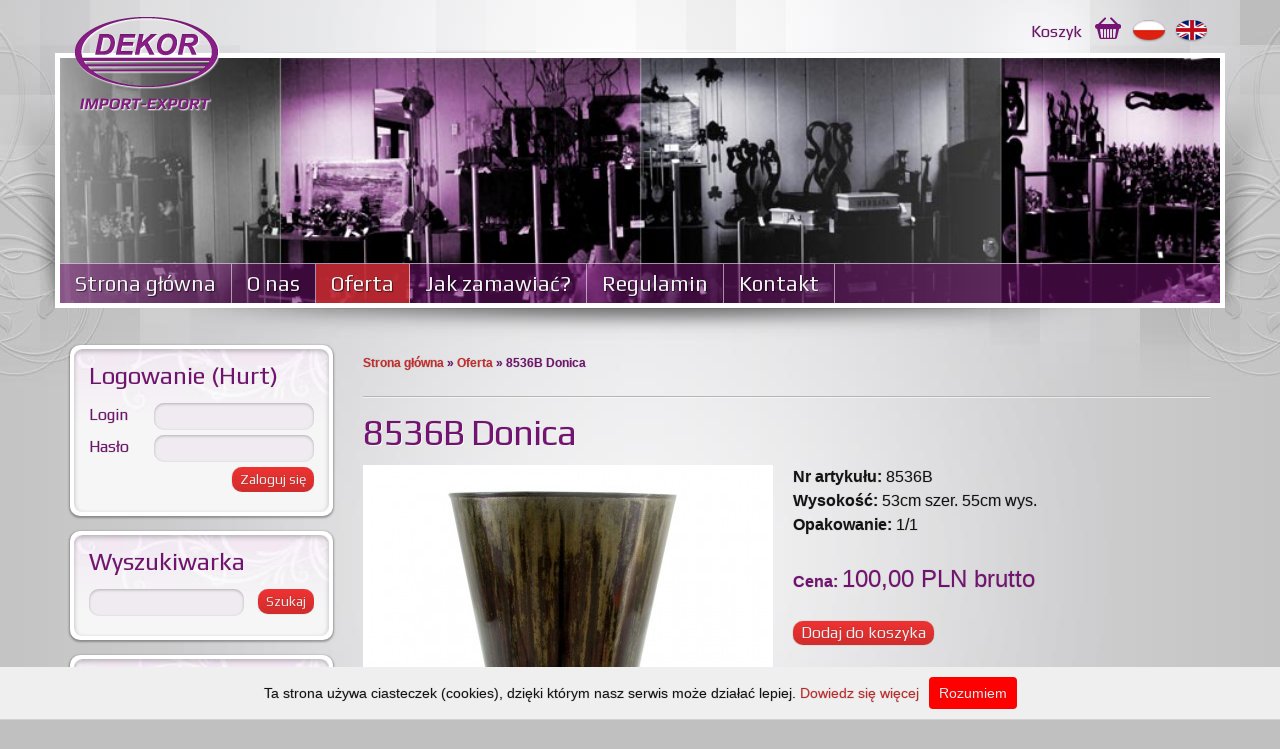

--- FILE ---
content_type: text/html; charset=UTF-8
request_url: https://www.dekor-gifts.eu/oferta/8536b-donica
body_size: 3139
content:
  <!DOCTYPE html>
<html lang="pl">
<head>
<meta name="viewport" content="width=device-width,initial-scale=1"><title>8536B Donica</title>
<meta http-equiv="Content-Type" content="text/html; charset=utf-8">
<meta name="keywords" content="artykuły dekoracyjne, hurtownia, dewocjonalia, figurki aniołów, dekoracje wielkanocne, dekoracje komunijne, dekoracje bożonarodzeniowe">
<meta name="description" content="Dekor Import-Export. Dekoracje, artykuły dekoracyjne - hurtownia - sklep, bezpośredni importer. Oferujemy: ozdoby, dewocjonalia, figurki aniołów, inne figurki, dekoracje bożonarodzeniowe, dekoracje wielkanocne i inne art. dekoracyjne (hurt, import).">
<meta http-equiv="content-language" content="pl">
<meta name="Copyright" content="artscape.pl">
	<link rel="shortcut icon" href="/public/strona/img/favicon.ico">
	<link rel="apple-touch-icon" href="/public/strona/img/apple-touch-icon.png"><link rel="stylesheet" type="text/css" href="https://fonts.googleapis.com/css?family=Play:400,700&subset=latin,latin-ext">
<link rel="stylesheet" type="text/css" href="/public/strona/style.css">
		<link rel="canonical" href="/oferta/8536b-donica" />
		<script language="javascript" type="text/javascript" src="https://code.jquery.com/jquery-1.11.0.min.js"></script>
<script language="javascript" type="text/javascript" src="https://code.jquery.com/jquery-migrate-1.2.1.min.js"></script>
<script language="javascript" type="text/javascript" src="/public/strona/js/scripts.js"></script>
<script language="javascript" type="text/javascript" src="/public/strona/js/jquery.jqzoom-core-pack.js"></script>
	<script type="text/javascript" src="/whcookies.js"></script>
	<!--[if lt IE 9]>
		<script src="https://css3-mediaqueries-js.googlecode.com/svn/trunk/css3-mediaqueries.js"></script>
	<![endif]-->
</head>
<body  class="page offer detail pl">
	<header class="wrapper header">
		<div class="row head-row-1">
			<div class="col-12">
				<a href="/" class="logo"><img src="/public/strona/img/dekor.png" alt="Hurtownia dekoracji Dekor Import-Export"></a>
				<div class="lang">
					<ul>
												<li class="top-basket"><a href="/zamowienie/koszyk">Koszyk</a></li>
												<li class="lang-pl"><a href="/?lang=pl" title="Polski">Polski</a></li>
						<li class="lang-en"><a href="/?lang=en" title="English">English</a></li>
					</ul>
				</div>
				<div class="head-photo">
                	<img src="/public/strona/img/onas-top-image.jpg" alt="" /> 
                </div>
                <div class="navigation">
	<p class="category-mobile">Menu</p>
   	<nav>
       	<ul class="menu">
			<li><a href="/">Strona główna</a></li>
			<li><a href="/o-nas">O nas</a></li>
			<li class="current"><a href="/oferta">Oferta</a></li>
			<li><a href="/jak-zamawiac">Jak zamawiać?</a></li>
			<li><a href="/regulamin">Regulamin</a></li>
			<li><a href="/kontakt">Kontakt</a></li>
		</ul>
	</nav>	
</div>              
        	</div>
		</div>
	</header>
	
	<main class="wrapper content">
            <div class="row">
                <section class="col-9 col-push-3">
                    <div class="box breadcrumb">
                        <a href="/">Strona główna</a> &raquo; <a href="/oferta">Oferta</a> &raquo; 8536B Donica                    </div>
                    <div class="box product">
                        <h1>8536B Donica</h1>
                        <div class="photo">
                        									<a href="/public/zdjecia/big_8536b.jpg" class="jqzoom" title="8536B Donica" rel="gal_1726" id="gal_1726">
	            					<img src="/public/zdjecia/8536b.jpg"  title="8536B Donica" alt="8536B Donica" />
	       						</a>
	       						       						                        </div>
                        <div class="feature">
                            <p>
                               								<b>Nr artykułu:</b> 8536B<br />
																								<b>Wysokość:</b> 53cm szer. 55cm wys.<br />
																								<b>Opakowanie:</b> 1/1<br />
																
                            </p>
                            <p class="price">
                            					    					<b>Cena:</b> <em>100,00 PLN brutto</em>
				    				                            </p>
                                                        <p><a href="/zamowienie/koszyk/?add=1726" class="button">Dodaj do koszyka</a></p>
                                                    </div>
                        <div class="description">
                            <p>Ekskluzywna Donica wykonana z metalu, przeznaczenie do wewnątrz oraz na zewnątrz.<strong></strong><strong> </strong></p>
<p><strong>Możliwość zakupu w komplecie.</strong></p>                        </div>
                        <div class="line">
                            <a class="button" href="/oferta">wróć do listy</a>
                        </div>
                    </div>
                </section>                
                				<aside class="col-3 col-pull-9">
										<div class="box login">
                        <div class="inner-shadow">
                            <h3>Logowanie (Hurt)</h3>
                                                        <form action="/oferta/8536b-donica" method="post" id="form_login">
                                <input type="hidden" name="act" value="login" />
                                <div>
                                    <label for="user">Login</label>
                                    <input type="text" id="name" name="name">
                                </div>
                                <div>
                                    <label for="pass">Hasło</label>
                                    <input type="password" id="pass" name="pass">
                                </div>
                                <div>
                                    <input type="submit" value="Zaloguj się" class="button">
                                </div>
                            </form>
                        </div>
                    </div>                    <div class="box search">
                        <div class="inner-shadow">
                            <h3>Wyszukiwarka</h3>
                            <form action="/szukaj" method="post" id="form_search">
                                <div>
                                    <input type="text" id="search_query" name="search_query" />
									<input type="submit" value="Szukaj" class="button">
                                </div>
                            </form>
                        </div>
                    </div>
                    <div class="box">
                        <div class="inner-shadow">
                            <nav>
                            	<ul><li><a href="/oferta/nowa-dostawa">Nowa Dostawa</a></li><li><a href="/oferta/figurki-aniolow-aniolki-komunia">Figurki Aniołów Aniołki Komunia</a></li><li><a href="/oferta/dewocjonalia">Dewocjonalia</a></li><li><a href="/oferta/dekoracje-wielkanocne">Dekoracje Wielkanocne</a></li><li><a href="/oferta/figurki-zwierzat">Figurki Zwierząt</a></li><li><a href="/oferta/artykuly-bozonarodzeniowe">Artykuły Bożonarodzeniowe</a></li><li><a href="/oferta/bizuteria-religijna">Biżuteria Religijna</a></li><li><a href="/oferta/donice-metalowe-promocja">Donice Metalowe PROMOCJA!</a></li><li><a href="/oferta/dom-i-ogrod">Dom i Ogród</a></li><li><a href="/oferta/dekoracje-weselne">Dekoracje Weselne</a></li><li><a href="/oferta/oferta-tygodnia-1">Oferta tygodnia</a></li></ul>                            </nav>
                        </div>
                    </div>
                </aside>
               
            </div>
        </main>
		<footer class="wrapper footer">
            <div class="row">
                <div class="col-12">
	<div class="box footer-list">
		Artykuły dekoracyjne w ofercie Dekor: <a href="/oferta/nowa-dostawa">nowa dostawa</a>, <a href="/oferta/figurki-aniolow-aniolki-komunia">figurki aniołów aniołki komunia</a>, <a href="/oferta/dewocjonalia">dewocjonalia</a>, <a href="/oferta/dekoracje-wielkanocne">dekoracje wielkanocne</a>, <a href="/oferta/figurki-zwierzat">figurki zwierząt</a>, <a href="/oferta/artykuly-bozonarodzeniowe">artykuły bożonarodzeniowe</a>, <a href="/oferta/bizuteria-religijna">biżuteria religijna</a>, <a href="/oferta/donice-metalowe-promocja">donice metalowe promocja!</a>, <a href="/oferta/dom-i-ogrod">dom i ogród</a>, <a href="/oferta/dekoracje-weselne">dekoracje weselne</a>, <a href="/oferta/oferta-tygodnia-1">oferta tygodnia</a>.
	</div>
</div>                <div class="col-8">
                    <span>&copy; 2012-2026 <strong>Hurtownia dekoracji Dekor Import-Export</strong>. Wszelkie prawa zastrzeżone.</span>
                </div>
                <div class="col-4">
                    <span><a href="http://www.artscape.pl/">Tworzenie stron www: Artscape</a></span>
                </div>
            </div>
        </footer>
        <script>
             	$(document).ready(function() {
                  	$(".category-mobile").click(function() {
                        $(".menu").slideToggle('fast', function() {
                            $(this).attr('style', '').toggleClass('open');
                        });
                        $(this).toggleClass("active");
                    });

                                            		$('.jqzoom').jqzoom({
                       	zoomType: 'innerzoom',
                       	preloadImages: false,
                       	alwaysOn:false
                   	});
            	            	                });
        </script>
		<script type="text/javascript">
		  var _paq = _paq || [];
		  _paq.push(["trackPageView"]);
		  _paq.push(["enableLinkTracking"]);

		  (function() {
		    var u=(("https:" == document.location.protocol) ? "https" : "http") + "://piwik.artscape.pl/";
		    _paq.push(["setTrackerUrl", u+"piwik.php"]);
		    _paq.push(["setSiteId", "13"]);
		    var d=document, g=d.createElement("script"), s=d.getElementsByTagName("script")[0]; g.type="text/javascript";
		    g.defer=true; g.async=true; g.src=u+"piwik.js"; s.parentNode.insertBefore(g,s);
		  })();
		</script>
    </body>
</html>


--- FILE ---
content_type: image/svg+xml
request_url: https://www.dekor-gifts.eu/public/strona/img/sprites.svg
body_size: 507
content:
<?xml version="1.0" encoding="utf-8"?>
<!-- Generator: Adobe Illustrator 12.0.0, SVG Export Plug-In . SVG Version: 6.00 Build 51448)  -->
<!DOCTYPE svg PUBLIC "-//W3C//DTD SVG 1.1//EN" "http://www.w3.org/Graphics/SVG/1.1/DTD/svg11.dtd" [
	<!ENTITY ns_svg "http://www.w3.org/2000/svg">
	<!ENTITY ns_xlink "http://www.w3.org/1999/xlink">
]>
<svg  version="1.1" id="Layer_1" xmlns="&ns_svg;" xmlns:xlink="&ns_xlink;" width="61.1" height="53.8" viewBox="0 0 61.1 53.8"
	 overflow="visible" enable-background="new 0 0 61.1 53.8" xml:space="preserve">
<rect fill="#E8E8E8" width="32" height="32"/>
<path fill="#771375" d="M27.1,39h-1l-6.3-6.3c-0.4-0.4-1-0.4-1.4,0s-0.4,1,0,1.4l4.9,4.9H8.9l4.9-4.9c0.4-0.4,0.4-1,0-1.4
	s-1-0.4-1.4,0L6.1,39h-1c-1.1,0-2,0.9-2,2v0.8c0,1.1,0.9,2,2,2l2,8c0,1,1,2,2,2h14c1,0,2-1,2-2l2-8c1.1,0,2-0.9,2-2V41
	C29.1,39.9,28.2,39,27.1,39z M11.1,51.8c0,0.6-0.4,1-1,1c-0.6,0-1-0.4-1-1l-1-7c0-0.6,0.4-1,1-1h1c0.6,0,1,0.4,1,1V51.8z M14.1,51.8
	c0,0.6-0.4,1-1,1s-1-0.4-1-1v-7c0-0.6,0.4-1,1-1s1,0.4,1,1V51.8z M17.1,51.8c0,0.6-0.4,1-1,1s-1-0.4-1-1v-7c0-0.6,0.4-1,1-1
	s1,0.4,1,1V51.8z M20.1,51.8c0,0.6-0.4,1-1,1s-1-0.4-1-1v-7c0-0.6,0.4-1,1-1s1,0.4,1,1V51.8z M24.1,44.8l-1,7c0,0.6-0.4,1-1,1
	s-1-0.4-1-1v-7c0-0.6,0.4-1,1-1h1C23.7,43.8,24.1,44.2,24.1,44.8z"/>
<path fill="#D12D2C" d="M59.1,39h-1l-6.3-6.3c-0.4-0.4-1-0.4-1.4,0s-0.4,1,0,1.4l4.9,4.9H40.9l4.9-4.9c0.4-0.4,0.4-1,0-1.4
	s-1-0.4-1.4,0L38.1,39h-1c-1.1,0-2,0.9-2,2v0.8c0,1.1,0.9,2,2,2l2,8c0,1,1,2,2,2h14c1,0,2-1,2-2l2-8c1.1,0,2-0.9,2-2V41
	C61.1,39.9,60.2,39,59.1,39z M43.1,51.8c0,0.6-0.4,1-1,1s-1-0.4-1-1l-1-7c0-0.6,0.4-1,1-1h1c0.6,0,1,0.4,1,1V51.8z M46.1,51.8
	c0,0.6-0.4,1-1,1s-1-0.4-1-1v-7c0-0.6,0.4-1,1-1s1,0.4,1,1V51.8z M49.1,51.8c0,0.6-0.4,1-1,1s-1-0.4-1-1v-7c0-0.6,0.4-1,1-1
	s1,0.4,1,1V51.8z M52.1,51.8c0,0.6-0.4,1-1,1s-1-0.4-1-1v-7c0-0.6,0.4-1,1-1s1,0.4,1,1V51.8z M56.1,44.8l-1,7c0,0.6-0.4,1-1,1
	s-1-0.4-1-1v-7c0-0.6,0.4-1,1-1h1C55.7,43.8,56.1,44.2,56.1,44.8z"/>
</svg>


--- FILE ---
content_type: application/javascript
request_url: https://www.dekor-gifts.eu/whcookies.js
body_size: 807
content:
/*
 * Skrypt wyświetlający okienko z informacją o wykorzystaniu ciasteczek (cookies)
 * 
 * Więcej informacji: http://webhelp.pl/artykuly/okienko-z-informacja-o-ciasteczkach-cookies/
 * 
 */

function WHCreateCookie(name, value, days) {
    var date = new Date();
    date.setTime(date.getTime() + (days*24*60*60*1000));
    var expires = "; expires=" + date.toGMTString();
	document.cookie = name+"="+value+expires+"; path=/";
}
function WHReadCookie(name) {
	var nameEQ = name + "=";
	var ca = document.cookie.split(';');
	for(var i=0; i < ca.length; i++) {
		var c = ca[i];
		while (c.charAt(0) == ' ') c = c.substring(1, c.length);
		if (c.indexOf(nameEQ) == 0) return c.substring(nameEQ.length, c.length);
	}
	return null;
}

window.onload = WHCheckCookies;

function WHCheckCookies() {
    if(WHReadCookie('cookies_accepted') != 'T') {
        var message_container = document.createElement('div');
        message_container.id = 'cookies-message-container';
        var html_code = '<div id="cookies-message" style="padding: 10px 0px; font-size: 14px; line-height: 22px; border-bottom: 1px solid rgb(211, 208, 208); text-align: center; position: fixed; bottom: 0px; background-color: #efefef; width: 100%; z-index: 999;">Ta strona używa ciasteczek (cookies), dzięki którym nasz serwis może działać lepiej. <a href="https://wszystkoociasteczkach.pl" target="_blank">Dowiedz się więcej</a><a href="javascript:WHCloseCookiesWindow();" id="accept-cookies-checkbox" name="accept-cookies" style="background-color: #ff0000; padding: 5px 10px; color: #FFF; border-radius: 4px; -moz-border-radius: 4px; -webkit-border-radius: 4px; display: inline-block; margin-left: 10px; text-decoration: none; cursor: pointer;">Rozumiem</a></div>';
        message_container.innerHTML = html_code;
        document.body.appendChild(message_container);
    }
}

function WHCloseCookiesWindow() {
    WHCreateCookie('cookies_accepted', 'T', 365);
    document.getElementById('cookies-message-container').removeChild(document.getElementById('cookies-message'));
}
